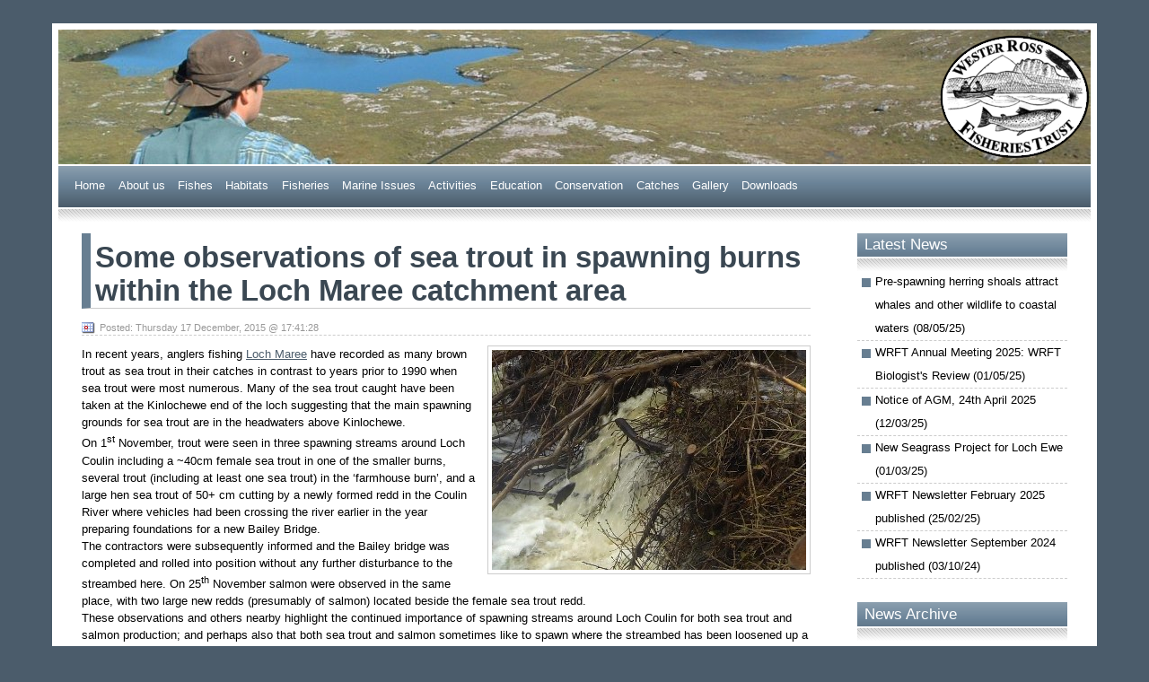

--- FILE ---
content_type: text/html;charset=UTF-8
request_url: https://www.wrft.org.uk/news/newsitem.cfm?id=190
body_size: 4676
content:

        

        
		

		

		
<!DOCTYPE html PUBLIC "-//W3C//DTD XHTML 1.0 Transitional//EN"
   "http://www.w3.org/TR/xhtml1/DTD/xhtml1-transitional.dtd">

<html xmlns="http://www.w3.org/1999/xhtml" xml:lang="en">

<head>
	
	<meta http-equiv="Content-Type" content="text/html; charset=utf-8" />
	<meta name="description" content="Wester Ross Fisheries Trust (WRFT) was established in 1996 in response to the need for solutions to fisheries problems and to improve the management of wild fisheries. Wester Ross has some of the most exciting and prolific wild game fishing in one of the most spectacular parts of Scotland." />
	<meta name="keywords" content="Wester Ross,Wester Ross Fisheries Trust,WRFT,Loch Maree,salmon,atlantic salmon,trout,charr,stickleback,minnow,eel,lamprey,fish,otter,substrate,ecosystem,predators,sea louse,sea lice,lice,louse,epizootics,seal,seal predation,stocking,conservation,black-throated diver,habitat,Gairloch,River Barrisdale,Knoydart,River Kanaird,Ullapool,Poolewe,Kinlochewe,Shieldaig,Glenelg,rafts,fisheries research services,scottish natural heritage,tripartite,Scotland" />
	<meta http-equiv="pragma" content="no-cache" />
	<meta name="generator" content="WebFX.jwdx.com MetaTagGen" />
	<meta name="author" content="Paul Cranner" />
	<meta name="copyright" content="Wester Ross Fisheries Trust 2008" />
	<meta name="language" content="English" />
	<meta name="charset" content="utf-8" />
	<meta name="MSSmartTagsPreventParsing" content="TRUE" />
	<meta name="distribution" content="Global" />
	<meta name="rating" content="General" />
	<meta name="expires" content="Never" />
	<meta name="robots" content="Index, Follow" />
	<meta name="revisit-after" content="30 Days" />
	<link rel="stylesheet" type="text/css" href="/css/main3.css" media="screen" />
	<style type="text/css" media="screen">#banner {background-image: url("/images/banners/7.jpg");}</style>
	<!--[if lt IE 7.]>
		<script defer type="text/javascript" src="/javascript/pngfix.js"></script>
	<![endif]-->

<title>Wester Ross Fisheries Trust :: Some observations of sea trout in spawning burns within the Loch Maree catchment area</title></head>
<body>

<a class="noshow" href="#pagecontent" title="Skip to content (access key = S)" accesskey="s"><span class="accesskey">S</span>kip to content</a>

<div id="outer-wrapper">
	<div id="banner">
		<h1>Wester Ross Fisheries Trust</h1>
	</div>
	
	<div id="menu">
		<ul>
			<li><a accesskey="1" href="/home.cfm" title="Home (access key = 1)" >Home</a></li>
			<li><a accesskey="a" href="/about/home.cfm"  title="About us (access key = A)"><span class="accesskey">A</span>bout us</a></li>
			<li><a accesskey="f" href="/fishes/home.cfm"  title="Fishes (access key = F)"><span class="accesskey">F</span>ishes</a></li>
			<li><a accesskey="h" href="/habitats/home.cfm"  title="Habitats (access key = H)"><span class="accesskey">H</span>abitats</a></li>
			<li><a accesskey="i" href="/fisheries/home.cfm"  title="Fisheries (access key = I)">F<span class="accesskey">i</span>sheries</a></li>
			<li><a accesskey="m" href="/marine/home.cfm"  title="Marine Issues (access key = M)"><span class="accesskey">M</span>arine Issues</a></li>
			<li><a accesskey="v" href="/activities/home.cfm"  title="Activities (access key = V)">Acti<span class="accesskey">v</span>ities</a></li>
			<li><a accesskey="e" href="/education/home.cfm"  title="Education (access key = E)"><span class="accesskey">E</span>ducation</a></li>
			<li><a accesskey="c" href="/conservation/home.cfm"  title="Conservation (access key = C)"><span class="accesskey">C</span>onservation</a></li>
			<li><a accesskey="s" href="/catches/home.cfm"  title="Catches (access key = T)">Ca<span class="accesskey">t</span>ches</a></li>
			<li><a accesskey="g" href="/gallery/home.cfm"  title="Gallery (access key = G)"><span class="accesskey">G</span>allery</a></li>
			<li><a accesskey="d" href="/downloads/home.cfm"  title="Downloads (access key = D)"><span class="accesskey">D</span>ownloads</a></li>
		</ul>
	</div>
	
	<div id="menubottom"></div>

	<div id="inner-wrapper">
		<div id="main">
			<div id="content">
				<a name="pagecontent" title="The main page content follows this link"></a>

		

        

		
		
		<h1>Some observations of sea trout in spawning burns within the Loch Maree catchment area</h1>
	



		<p class="posted">Posted: Thursday 17 December, 2015 @ 17:41:28</p>
	

	
	<img src="/images/news/troutjump2.jpg" alt="Most trout were seen clearing this waterfall; so the brash dam was left more or less intact." title="Most trout were seen clearing this waterfall; so the brash dam was left more or less intact." width="350" height="245" style="float: right;" class="frame" />

<p class="MsoNormal" style="margin-bottom: .0001pt;">In recent years, anglers fishing <a title="Loch Maree panorama by Ben Rushbrooke" href="http://www.wrft.org.uk/files/Loch%20Maree%20Panorama.pdf">Loch
Maree</a> have recorded as many brown trout as sea trout in their catches in
contrast to years prior to 1990 when sea trout were most numerous. Many of the sea
trout caught have been taken at the Kinlochewe end of the loch suggesting that
the main spawning grounds for sea trout are in the headwaters above Kinlochewe.&nbsp;</p>
<p class="MsoNormal" style="margin-bottom: .0001pt;">On 1<sup>st</sup> November, trout
were seen in three spawning streams around Loch Coulin including a ~40cm female
sea trout in one of the smaller burns, several trout (including at least one
sea trout) in the &lsquo;farmhouse burn&rsquo;, and a large hen sea trout of 50+ cm cutting
by a newly formed redd in the Coulin River where vehicles had been crossing the
river earlier in the year preparing foundations for a new Bailey Bridge.</p>
<p class="MsoNormal" style="margin-bottom: .0001pt;">The contractors
were subsequently informed and the Bailey bridge was completed and rolled into
position without any further disturbance to the streambed here. On 25<sup>th</sup> November salmon were observed in the same place, with two large new redds (presumably of salmon) located beside the female sea trout redd.</p>
<p class="MsoNormal" style="margin-bottom: .0001pt;">These observations and
others nearby highlight the continued importance of spawning streams
around Loch Coulin for both sea trout and salmon production; and perhaps also
that both sea trout and salmon sometimes like to spawn where the streambed has been loosened
up a bit by a large vehicle!</p>
<p class="MsoNormal" style="margin-bottom: .0001pt;">One of the spawning burns around Loch
Maree which local anecdote has always suggested was of importance for sea trout
is the Slattdale burn. This burn flows through the Slattadale forest to enter Loch
Maree close to the public car park at the end of the footpath to Tollie.</p>
<p class="MsoNormal" style="margin-bottom: .0001pt;">Fifteen years ago, with support from
the Hugh Fraser Foundation and Dulverton Trust, WRFT together with the Forestry
Commission embarked on a project to clear non-native conifers back from
riparian areas to allow more light to reach the stream and promote the growth of
native deciduous trees such as alder, willow and rowan along the stream banks.
The aim was to improve the habitat along this burn for production of juvenile
trout and salmon.</p>
<p class="MsoNormal" style="margin-bottom: .0001pt;">Since then much has been achieved. A
mix of mainly deciduous trees and bushes have grown up along riparian areas,
providing much improved habitat for a diversity of wildlife. The Forestry
Commission has also developed an attractive new footpath through the cleared area, not
far from the burn. Other parts of this woodland are being redesigned as native
woodland for wildlife and amenity, retaining some areas for commercial timber
production. For people visiting Loch Maree, the Slattadale woodland now provides
scope for a wide variety of activities.</p>
<p class="MsoNormal" style="margin-bottom: .0001pt;">WRFT electro-fishing teams have
routinely recorded both juvenile salmon and juvenile trout within this burn.
However, we&rsquo;ve been uncertain as to whether the juvenile trout found in recent
years were progeny of sea trout or brown trout which remain in Loch Maree.</p>
<p class="MsoNormal" style="margin-bottom: .0001pt;">On 9<sup>th</sup> November 2015 following
a heavy spate, trout were observed and videoed jumping over a brash dam not far
from the footpath <em>(right)</em>. Observations suggested that both brown trout and sea trout
were running up the burn to spawn. However, it was not possible to be entirely sure
whether or not sea-going trout were present in addition to loch (Maree) brown trout.</p>
<p class="MsoNormal" style="margin-bottom: .0001pt;">So on 11<sup>th</sup> November, 12
trout were carefully sampled from some of the pools using electro-fishing
equipment (with a special licence from the Scottish Government), taking care to
keep away from places where eggs may have been buried. Scale reading confirmed
that the only female trout in the sample, a fish of 362mm, was indeed a sea
trout, which had returned to freshwater after a second summer in the sea.</p>
<p class="MsoNormal" style="margin-bottom: .0001pt;">Five male
sea trout were also taken; 2 finnock of 255 &amp; 260mm, and three larger sea
trout of 350mm, 352mm and 390mm (all 2 sea summer fish). The remaining 6 trout
had not been to sea; these included the oldest trout, a fish of 365mm in its 8<sup>th</sup> year (with one or more spawning marks). &nbsp;</p>
<p class="MsoNormal" style="margin-bottom: .0001pt;">&nbsp;</p>
<p style="margin-bottom: .0001pt;">After recovering from anaesthesia, all
the trout were returned to the river. &nbsp;&nbsp;</p>
<p style="margin-bottom: .0001pt;">&nbsp;</p>



						
					
					
					
				
			</div>
		</div>

		<div id="sidebar">
			

			
			
				<div class="boxed">
					<h2>Latest News</h2>
					<ul>
						
							<li><a href="/news/newsitem.cfm?id=261" title="Pre-spawning herring shoals attract whales and other wildlife to coastal waters ">Pre-spawning herring shoals attract whales and other wildlife to coastal waters  (08/05/25)</a></li>
						
							<li><a href="/news/newsitem.cfm?id=260" title="WRFT Annual Meeting 2025: WRFT Biologist's Review">WRFT Annual Meeting 2025: WRFT Biologist's Review (01/05/25)</a></li>
						
							<li><a href="/news/newsitem.cfm?id=259" title="Notice of AGM, 24th April 2025">Notice of AGM, 24th April 2025 (12/03/25)</a></li>
						
							<li><a href="/news/newsitem.cfm?id=258" title="New Seagrass Project for Loch Ewe">New Seagrass Project for Loch Ewe (01/03/25)</a></li>
						
							<li><a href="/news/newsitem.cfm?id=256" title="WRFT Newsletter February 2025 published">WRFT Newsletter February 2025 published (25/02/25)</a></li>
						
							<li><a href="/news/newsitem.cfm?id=254" title="WRFT Newsletter September 2024 published">WRFT Newsletter September 2024 published (03/10/24)</a></li>
						
						
					</ul>
				</div>
				
					
					<div class="boxed">
						<h2>News Archive</h2>
						<ul>
							
								
									<li><a href="/news/archive.cfm?period=202402" title="Apr-Jun 2024 (1)">Apr-Jun 2024 (1)</a></li>
								
							
								
									<li><a href="/news/archive.cfm?period=202401" title="Jan-Mar 2024 (3)">Jan-Mar 2024 (3)</a></li>
								
							
								
									<li><a href="/news/archive.cfm?period=202304" title="Oct-Dec 2023 (1)">Oct-Dec 2023 (1)</a></li>
								
							
								
									<li><a href="/news/archive.cfm?period=202302" title="Apr-Jun 2023 (3)">Apr-Jun 2023 (3)</a></li>
								
							
								
									
								
							
								
									
								
							
								
									
								
							
								
									
								
							
								
									
								
							
								
									
								
							
								
									
								
							
								
									
								
							
								
									
								
							
								
									
								
							
								
									
								
							
								
									
								
							
								
									
								
							
								
									
								
							
								
									
								
							
								
									
								
							
								
									
								
							
								
									
								
							
								
									
								
							
								
									
								
							
								
									
								
							
								
									
								
							
								
									
								
							
								
									
								
							
								
									
								
							
								
									
								
							
								
									
								
							
								
									
								
							
								
									
								
							
								
									
								
							
								
									
								
							
								
									
								
							
								
									
								
							
								
									
								
							
								
									
								
							
								
									
								
							
								
									
								
							
								
									
								
							
								
									
								
							
								
									
								
							
								
									
								
							
								
									
								
							
								
									
								
							
								
									
								
							
								
									
								
							
								
									
								
							
								
									
								
							
								
									
								
							
								
									
								
							
							
								<li><a href="/news/archive.cfm?period=202301&amp;pre=1" title="Older (188)">Older (188)</a></li>
							
						</ul>
					</div>
				
			
			
		</div>
	</div>

	<div id="footer">
		<div class="left">
			<ul>
				
				<li class="first"><a accesskey="8" href="/terms.cfm" title="Terms (access key = 8)">Terms</a></li>
				<li><a accesskey="P" href="/privacy.cfm" title="Privacy (access key = P)">Privacy</a></li>
				<li><a accesskey="0" href="/accessibility.cfm" title="Accessibility (access key = 0)">Accessibility</a></li>
				<li><a accesskey="3" href="/sitemap.cfm" title="Site map (access key = 3)">Site map</a></li>
				<li><a accesskey="U" href="/about/contacts.cfm" title="Contact us (access key = U)">Contact us</a></li>
				
			</ul>
		</div>
		<div class="right">&copy; Copyright Wester Ross Fisheries Trust 2008-2026. All rights reserved.</div>
	</div>
</div>


<ul id="accreditation">
	<li><a href="http://validator.w3.org/check?uri=referer" title="EXTERNAL LINK: XHTML Web page validator" target="_blank"><img src="/images/w3cxhtml1.gif" alt="EXTERNAL LINK: XHTML Web page validator" title="EXTERNAL LINK: XHTML Web page validator" height="15" width="80" border="0" /></a></li>
	<li><a href="http://wave.webaim.org/refer" title="EXTERNAL LINK: WAVE 4.0 Accessibility validator" target="_blank"><img src="/images/wave_icon.gif" alt="EXTERNAL LINK: WAVE 4.0 Accessibility validator" title="EXTERNAL LINK: WAVE 4.0 Accessibility validator" height="32" width="32" border="0" /></a></li>
	<li><a href="http://jigsaw.w3.org/css-validator/validator?uri=http://www.wrft.org.uk/css/main3.css" title="EXTERNAL LINK: Cascading Style Sheet validator" target="_blank"><img width="80" height="15" border="0" src="/images/w3ccsslogo.gif" title="EXTERNAL LINK: Cascading Style Sheet validator" alt="EXTERNAL LINK: Cascading Style Sheet validator" /></a></li>
</ul>

</body>
</html>
		
		

--- FILE ---
content_type: text/css
request_url: https://www.wrft.org.uk/css/main3.css
body_size: 10487
content:
/* ------------------ General tags ------------------- */
* {margin: 0; padding: 0;}

body {
	/* more specific to override imported rule */
	font-size: x-small;      /* false value for WinIE4/5 */
	voice-family: "\"}\"";   /* trick WinIE4/5 into thinking rule is over */
	voice-family: inherit;   /* recover from trick */
	font-size: small;        /* intended value for better browsers */
}

html>body {
	font-size: small;  /* be nice to Opera */
}		

body {
	font-family: "Trebuchet MS", Arial, Helvetica, sans-serif;
	background: #4B5C6B;
	padding: 2em 0;
}


p {
	line-height: 1.5em;
	margin-bottom: 1em;
}

p.posted {
	font-size: 85%;
	color: #999;
	margin: 0 0 1em 0;
	padding: 0 0 0 20px;
	background: url('../images/icon_calendar.gif') no-repeat center left;
	border-bottom: 1px dashed #ccc;
}

a {
	color: #4B5C6B;
	text-decoration: underline;
}

a:hover {
	color: #8398A9;
	text-decoration: none;
}

.extlink {
	text-decoration: none;
	background: url('../images/diagonal.gif') repeat-x 100% 100%;
	white-space: nowrap;
	padding-bottom: 2px;
	color: #4B5C6B;
	font-weight: bold;
}

.extlink:hover {
	color: #8398A9;
}

.noshow {
	position: absolute;
    top: -300px;
}

.clearer {
	clear: right; 
	margin: 0; 
	padding: 0;
}

div.fail, div.jqueryfail {
	background: #e2e2e2 url('/images/icon_fail.gif') no-repeat 5px 50%;
	padding: 5px 5px 5px 59px;
	border: 1px solid #b9b9b9;
	color: #000;
}

div.success {
	background: #cbd7b9 url('/images/icon_success.gif') no-repeat 5px 50%;
	padding: 5px 5px 5px 70px;
	border: 1px solid #6c9238;
	color: #000;
}

h1 {
	font-size: 2.5em;
}

h2 {
	font-size: 2em;
}

h3 {
	font-size: 1.5em;
}

h1, h2, h3 {
	color: #3A4752;
}

h1.clear, h2.clear, h3.clear {
	clear: right;
}
                          

blockquote {
	margin: 1em 4em;
	padding: .3em 0 .3em 29px;
	background: #F0F3F6 url('../images/quote_l.gif') no-repeat top left;
}

blockquote p {
	margin: 0;
	padding-right: 29px;
	background: url('../images/quote_r.gif') no-repeat bottom right;
}
	
.contentarea {
	padding-top: 1em;
}

img {
	border: 0;
	margin: 0 0 1em 1em;
}

img.right {
	float: right;
}

img.frame {
	border: 1px solid #ccc;
	padding: 4px;
}


div.caption {
	float: right;
	margin: 0 0 1em 1em;
	text-align: center;
}

div.caption img {
	margin: 0;
}

div.caption p {
	text-align: center;
	font-style: italic;
	font-size: 90%;
	font-weight: bold;
	margin: 0;
}

div.caption p strong {
	font-style: normal;
}


.sidebox {
	position: relative;
	background: #FDFCF6 url('../images/boxbg.gif') repeat-x;
	left: -1.5em;
	top: -1.5em;
	padding: 1.5em;
	border-bottom: solid 1px #E1D2BD;
	margin-bottom: 1em;
}

ul.linklist {
	list-style: none;
}

ul.linklist li {
	line-height: 2em;
}

#outer-wrapper {
	z-index: 2;
	position: relative; 
	width: 90%;
	border: solid 7px #fff;
	background-color: #fff;
	margin: 0 auto;
	max-width: 1150px;
}

#inner-wrapper {
	padding: 0 2em;
}

#banner {
	background: #fff url("../images/banners/3.jpg") no-repeat 50% 50%;
}

#title {
	width: 35%;
	float: right;
	background: #AAB9C4 url("../images/wrftlogo.gif") no-repeat 50% 50%;
	border-left: 3px solid #fff;
}

#banner h1 {
	margin: 0;
	padding: 150px 0 0 0;
	overflow: hidden;
	height: 0px !important;
	height /**/:150px;
	background: url("../images/wrft_logo.png") no-repeat right 4px !important;
	background: url("../images/shadow.gif") no-repeat right 4px;
}

#menu {
	clear: right;
	position: relative;
	background: #717171 url('../images/menu-bg-off-2.gif') repeat-x top left;
	height: 3.5em;
	padding: 0 1em;
	margin-bottom: 2px;
	margin-top: 2px;
}

#menu ul {
	position: absolute;
	top: 1em;
}

#menu ul li {
	position: relative;
	display: inline;
}

#menu ul li a {
	padding: 0.5em 0.4em 0.9em 0.4em;
	color: #fff;
	text-decoration: none;
	font-weight: normal;
}

#menu ul li a:hover, #menu ul li a.active {
	background: #717171 url('../images/menu-bg-on-2.gif') repeat-x top left;
	
}

#menubottom {
	background: #fff url('../images/border1.gif') repeat-x;
	height: 14px;
	margin-bottom: 1em;
}



#main {
	float: left;
	margin-right: -18em;
	width: 100%;
}

#main ul, #main ol {
	margin: 1em 3em;
	padding: 0;
}


#main li {
	list-style-type: square;
	list-style-position: outside;
	margin-bottom: 0.5em;
}

#main ol li {
	list-style-type: decimal;
	margin-bottom: 1em;
}

#main #news {
	margin: 0;
	padding: 0;
}

#main #news li {
	list-style-type: none;
	line-height: 2em;
	padding-left: 22px; /* width of the icon */
	background: url('../images/icon_news.gif') no-repeat center left;
}

#content {
	margin-right: 22em;
}

#main h1, #main h2, #main h3 {
	border-left: 10px solid #677E91;
	border-bottom: 1px solid #ccc;
	padding-left: 5px;
	margin-bottom: .4em;
	padding-top: .3em;
}

#main h2 a , #main h2 a:hover{
	text-decoration: none;
	color: #3A4752;
}

#main h2 a:hover {
	text-decoration: none;
}


#sidebar {
	float: right;
	width: 18em;
}


.boxed {
	margin-bottom: 2em;
}

.boxed h2 {
	font-size: 130%;
	background: #677E91 url("../images/menu-bg-off-2.gif") repeat-x top left;
	color: #fff;
	margin-bottom: 2px;
	padding: 0.2em .5em;
	font-weight: normal;
}

.boxed ul {
	padding: 1em 0 0 0;
	background: url(../images/border1.gif) repeat-x;

	line-height: 2em;
	padding-left: 0;
	list-style-type: none;
}

.boxed li {
	list-style-type: none;
	background: url('../images/menubullet.gif') no-repeat 5px 9px;
	margin: 0;
	padding-left: 20px;
	border-bottom: 1px dashed #ccc;
}

.boxed li a {
	display: block;
	text-decoration: none;
	color: #000;
}

.boxed li:hover {
	background-image: url('../images/menubullet2.gif');
	background-color: #D8DFE4;
	
}

.boxed p {
	margin-top: 0.5em;
}

/* ------------------ Photo gallery styling ------------------- */
#main .gallery {
	list-style: none;
	margin: 0;
	padding: 0;
	text-align: center;
	margin-bottom: 1em;
}

#main .gallery li { 
	display: inline;
	list-style: none;
	background: none;
	margin: 0;
	padding: 0;
}

#main .gallery img {
	margin: 2px;
	padding: 2px;
	border: 1px solid #b8b8b8;
	vertical-align: middle;
}

/* ------------------ Logos styling ------------------- */
#logos {
	text-align: center;
	padding: 0;
	margin: 0;
}

#logos li { 
	list-style-type: none;
	display: inline;
}

#logos img {
	margin: 0.2em;
	padding: 0;
	border: 0;
	vertical-align: middle;
}

#main div.info {
	border: 1px solid red;
	padding: 1em;
	background: #EEF1F4;
	border: 1px solid #AAB9C4;
	margin-bottom: 1em;
}

#main div.info h2 {
	font-size: 1.2em;
	color: #000;
	border: 0;
	padding: 0;
	margin-bottom: 0;
}

#main div.info a {
	border: 0;
	margin: 0;
	padding: 0;
}

#main div.info p {
	margin: 1em 0 0 0;
}

#main div.info img {
	float: right;
	margin: 0 0 0 1em;
	padding: 0.3em;
	background: #fff;
	border: 0;
}

#footer {
	position: relative;
	height: 2em;
	clear: both;
	padding-top: 5em;
	background: #fff url('../images/border2.gif') repeat-x 0em 2.5em;
	color: #666;
}

#footer .left {
	position: absolute;
	left: 2em;
	bottom: 1.2em;
}

#footer .right {
	position: absolute;
	right: 2em;
	bottom: 1.2em;
}

#footer ul {
	margin: 0;
	padding: 0;
} 

#footer ul li {
	padding: 0 .1em 0 .5em; 
	border-left: 1px solid #666;
	list-style: none;
	display: inline;
}		

#footer ul li.first {
	border-left: 0;
	padding-left: 0;
}

/* ------------------ Section-menu logos ------------------- */

#accreditation {
	margin: 1em 0 0 0;
	padding: 0;
	list-style: none;
	text-align: center;
}

#accreditation li {
	border: 0;
	display: inline;
}

#accreditation img {
	border: 0;
	padding: 0;
	margin: 0 0.3em;
	vertical-align: middle;
}

/* ------------------ Downloads list styling ------------------- */
#main #downloads {
	margin: 0;
	padding: 0;
}

#downloads li {
	list-style-type: none;
	background-repeat: no-repeat;
	background-position: 1px 2px;
	margin: .5em 0;
	padding: 0;
	padding-left: 35px; /* width of the icons */
	border-top: 1px dashed #b7b7b7;
}

#downloads li#show {
	background-color: #EEF1F4;
}

#downloads li {background-image: url("../images/icon-err.gif");}
#downloads li.doc, #downloads li.dot {background-image: url("../images/icon-ms-word.gif");}
#downloads li.pdf {background-image: url("../images/icon_pdf.gif");}
#downloads li.zip {background-image: url("../images/icon_zip.gif");}
#downloads li.pub {background-image: url("../images/icon-ms-publisher.gif");}
#downloads li.ppt {background-image: url("../images/icon-ms-powerpoint.gif");}
#downloads li.xls {background-image: url("../images/icon-ms-excel.gif");}
#downloads li.mdb {background-image: url("../images/icon-ms-access.gif");}

#downloads strong {
	font-weight: normal;
}

#downloads em {
	background: url("../images/icon_calendar.gif") no-repeat 0% 50%;
	padding-left: 20px;
	font-style: normal;
}

/* ------------------ Tables list styling -------------------- */

table  {
	border-collapse: collapse; 
	border-spacing: 0; 
	border-color: #aab9c4;
	margin: 1em 0;
	width: 100%;
}

th {
	font-family: "Trebuchet MS", Arial, Helvetica, sans-serif;
	font-size: 1em;
	font-weight: bold; 
	padding: 10px 5px; 
	border: 0;
	border-bottom: 2px solid #fff;
	overflow: hidden;
	word-break: normal;
	color: #fff;
	background-color: #677e91;
	background: #717171 url('../images/menu-bg-off-2.gif') repeat-x top left;
}

td {
	font-family: "Trebuchet MS", Arial, Helvetica, sans-serif;
	font-size: 1em; 
	padding: .5em 5px;
	border: 0;
	border-bottom: 1px solid #fff;
	overflow: hidden;
	word-break: normal;
	color: #000;
	background-color: #aab9c4;
	vertical-align: top;
}

td.even {
	background-color: #eef1f4;
}


/* ------------------ Form styling --------------------------- */
form {
	margin: 1em 0;
}

div.g-recaptcha {
	padding: 0 0 1em 160px;
}

button {
	margin-top: 1em;
	padding: 2px 5px;
	background-color: #6d8599;
	border: 2px solid #aab9c4;
	border-bottom-color: #4b5c6b;
	border-right-color: #4b5c6b;
	color: #fff;
	font-weight: bold;
}

#mainform p {
	clear: both;
}

#mainform label {
	width: 150px;
	float: left;
	text-align: right;
	padding-right: 1em;
	line-height: 1.7em;
	
}

#mainform input {
	width: 300px;
	background-color: #eef1f4;
	border: 1px solid #aab9c4;
	padding: 0.2em;
}

#mainform label.error, #mainform label.warning { 
	color: #d80000;
	font-weight: bold;
	font-style: italic;
	float: none;
	display: block;
	padding-left: 180px;
	width: 100%;
	text-align: left;
	background: #fff url('/images/cross.png') no-repeat 160px 2px;
}

#mainform label.warning {
	color: #000;
	font-style: normal;
	font-weight: normal;
	background: none;
	padding-left: 160px;
	padding-bottom: 1em;
}

span.info {
	font-style: italic;
	background: #fff url('/images/infoicon.gif') no-repeat top left;
	padding: 1px 0 1px 22px;
	color: #006699;
}
